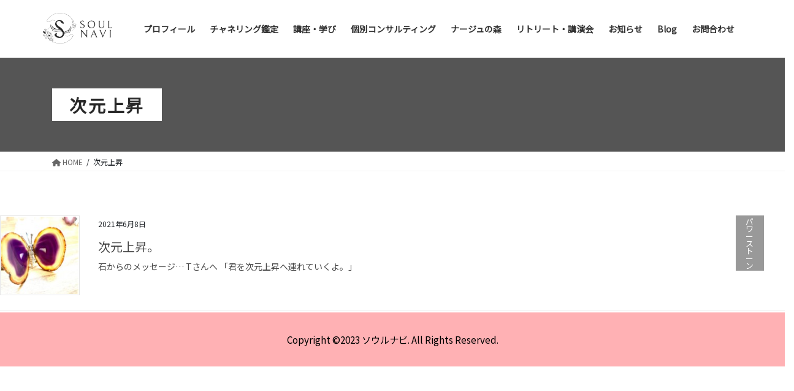

--- FILE ---
content_type: text/css
request_url: https://naju710.com/wp-content/themes/lightning-child/style.css?ver=15.10.0
body_size: 7519
content:
/*
Theme Name: Lightning Child
Theme URI: ★ テーマの公式サイトなどのURL（空欄でも可） ★
Template: lightning
Description: ★ テーマの説明（空欄でも可） ★
Author: ★ テーマ作成者の名前（空欄でも可） ★
Tags: 
Version: 0.5.1
*/
@import url('https://fonts.googleapis.com/css?family=Noto+Sans+JP&display=swap');
body{font-family: 'Noto Sans JP', sans-serif;}
.pcnone { display: none !important; }
.smtnone { display: block !important; }
/*スマホのみ電話リンク有効*/
@media (min-width: 767px) {
a[href^="tel:"] {
    pointer-events: none;
    cursor: default;
}
}
/*ホバー時の指定*/
a:hover{
 transition : 0.5s;
 opacity: 0.5 ;
 text-decoration: none; 
 color: #999 !important;
}
.center{
 text-align: center;
}
.preline {
  white-space: pre-line;
}
.fwnone {
  font-weight:normal !important;
}
/****************** ヘッダー *******************/
body.home .siteHeader {
  background-color: #f6e3de;
  box-shadow: none;
}
.siteHeader {
  background-color: transparent;
  box-shadow: none;
}
.header_scrolled .gMenu > li {
  border-left: none !important;
}
.header_scrolled .gMenu > li:last-child {
  border-right: none !important;
}
body#profile .page-header,body#contact .page-header,body#news .page-header,body#post_newscont .page-header,body#post_cat .page-header {
  background: url( "images/header1_img.png" ) top center / 100% auto no-repeat !important;
}
body#channeling .page-header,body#flower .page-header,body#angel .page-header {
  background: url( "images/header2_img.png" ) top center / 100% auto no-repeat !important;
}
body#lecture .page-header {
  background: url( "images/header3_img.png" ) top center / 100% auto no-repeat !important;
}
body#consulting .page-header {
  background: url( "images/header4_img.png" ) top center / 100% auto no-repeat !important;
}
body#naju .page-header {
  background: url( "images/header5_img.png" ) top center / 100% auto no-repeat !important;
}
body#retreat .page-header {
  background: url( "images/header6_img.png" ) top center / 100% auto no-repeat !important;
}
.page-header_pageTitle, h1.page-header_pageTitle:first-child {
  margin: 1.8em 0;
  font-size: 1.75rem;
  line-height: 1.1;
  font-weight: bold;
  color: #282828;
  background-color: #fff;
  letter-spacing: 0.1em;
  float: left;
  padding: 0.4em 1em;
}
.page-header .row,.breadSection .row,.siteHeadContainer {
  max-width: 1140px !important;
  margin: 0 auto;
}
.gnavi_home {
  display:none;
}
@media screen and (max-width: 1199px) {
.device-mobile .gMenu > li {
  padding: 1em;
}
}
@media screen and (max-width: 767px) {
body#profile .page-header,body#contact .page-header,body#news .page-header,body#post_newscont .page-header,body#post_cat .page-header {
  background: url( "images/header1_img.png" ) top center / auto 100% no-repeat !important;
}
body#channeling .page-header,body#flower .page-header,body#angel .page-header {
  background: url( "images/header2_img.png" ) top center / auto 100% no-repeat !important;
}
body#lecture .page-header {
  background: url( "images/header3_img.png" ) top center / auto 100% no-repeat !important;
}
body#consulting .page-header {
  background: url( "images/header4_img.png" ) top center / auto 100% no-repeat !important;
}
body#naju .page-header {
  background: url( "images/header5_img.png" ) top center / auto 100% no-repeat !important;
}
body#retreat .page-header {
  background: url( "images/header6_img.png" ) top center / auto 100% no-repeat !important;
}
.page-header_pageTitle, h1.page-header_pageTitle:first-child {
  font-size: 7vw;
  float: none;
}
.gnavi_home {
  display:block;
}
}

/****************** 見出し関連 *******************/
.h2_headcont {
  position: relative;
  height: 50px;
  margin: 2em 0 1em 0;
}
h2.wp-block-heading {
  color: #282828;
  border: none;
  font-weight: bold;
  text-align: center;
  padding: 0;
  z-index: 1;
  margin-bottom: 2em;
  position: absolute;
  top: 0;
  left: 50%;
  transform: translateX(-50%);
  -webkit-transform: translateX(-50%);
  -ms-transform: translateX(-50%);
  margin: 0;
}
p.line {
  width: 200px;
  height: 8px;
  background-color: #ffccca;
  position: absolute;
  top: 23px;
  left: 50%;
  transform: translateX(-50%);
  -webkit-transform: translateX(-50%);
  -ms-transform: translateX(-50%);
  z-index: 0;
}
h3::after {
  border: none;
}
@media screen and (max-width: 767px) {
h2.wp-block-heading {
  font-size: 6.5vw;
  width: 90%;
  line-height: 1.3em;
}
.h2_headcont,h2.wp-block-heading {
  position: static;
  margin: 0 auto;
transform: none;
-webkit-transform: none;
-ms-transform: none;
}
.h2_headcont {
  margin: 0 auto 2em auto;
  height: auto;
}
.h2_headcont .wp-block-group__inner-container {
  position: relative;
  z-index: 0;
}
p.line {
  margin: 0 auto 4em auto;
  top: 100%;
}
}
/****************** レイアウト *******************/
.container{
  max-width: 100%;
  padding: 0;
}
.siteContent {
  padding: 3.5rem 0 0;
}
.entry-full {
  margin-bottom: 0;
}
@media screen and (max-width: 1199px) {
.mainSection {
  margin-bottom: 0;
}
}
@media screen and (max-width: 767px) {
}

/****************** トップページ *******************/

/******トップヘッダ動画*******/
div.vid_contents {
width: 100%;
text-align: center;
margin: auto;
padding: 0;
background-color: #ffb1b4;
}
video.vid_main {
width: 100%;
}

/******** section01 ********/
section{
  margin: 0 auto;
  display: block;
  overflow:hidden;
}
section.sec01{
 background-color:#ffb1b4;
}
section .sec_inner {
  width: 1100px;
  margin: 0 auto;
  display: block;
  padding: 3em 0;
  background: url( "images/sec01_bg.png" ) top center / 70% auto no-repeat;
}
section .sec_title {
  width: 900px;
  margin: 0 auto;
  display: block;
  position: relative;
}
section.sec01 h2 {
  font-size: 3.5em;
  font-weight: bold;
  letter-spacing: 0.2em;
  background-color: #fcf1f0;
  display: inline-block;
  padding: 0.3em 0;
  border: none;
}
section.sec01 span {
  font-size: 1.5em;
  position: absolute;
  letter-spacing: 0.03em;
}
section.sec01 span.sp01 {
  top: 100px;
}
section.sec01 span.sp02 {
  top: 160px;
  right: 10%;
}
section.sec01 span.sp02::after {
    content: "preview";
    font-size: 0.4em;
    position: absolute;
    bottom: -0.8em;
    right: 1em;
}
section .sec_pro {
  width: 100%;
  margin: 5em auto 0 auto;
  display: block;
}
section .sec_pro h3 {
  font-size: 3.5em;
  display: inline-block;
  border: none;
  letter-spacing: 0.2em;
  margin: 0;
}
.sec_pro .ro_name {
  display: inline-block;
  font-size: 1.3em;
  letter-spacing: 0.08em;
  position: relative;
  margin-left: 0.5em;
}
.sec_pro .ro_name::before {
  content: "Profile";
  position: absolute;
  top: -1.4em;
  font-size: 0.8em;
}
.sec_pro .pro_cont {
  background: url( "images/takayama.png" ) top left / auto 100% no-repeat #fff;
  width:100%;
}
.sec_pro .pro_cont p {
  white-space: pre-line;
  margin: 0 3% 0 30%;
  padding: 3% 0 5% 0;
}
.pro_cont p a {
  color: #e65b54;
  font-weight: bold;
  text-align: right;
  float: right;
  letter-spacing: 0.08em;
}
.pro_cont p a::after {
  content:">>";
}
@media screen and (max-width: 1199px) {
section .sec_inner {
  width: 95%;
}
.sec_pro .pro_cont p {
  margin: 0 3% 0 45%;
}
}
@media screen and (max-width: 767px) {
section .sec_inner {
  background: none;
}
section .sec_title {
  width: 100%;
  text-align: center;
}
section.sec01 span {
  font-size: 5vw;
}
section.sec01 span.sp01 {
  left: -2em;
}
section.sec01 span.sp02 {
  top: 140px;
  left: 0;
}
section.sec01 span.sp02::after {
  font-size: 0.6em;
  bottom: -1.2em;
  right: 15%;
}
section .sec_pro {
  margin: 10em auto 0 auto;
}
section .sec_pro h3 {
  padding: 0 0 0.5em 0;
}
.sec_pro .ro_name {
  margin-bottom: 1em;
}
.sec_pro .pro_cont {
  background: url( "images/takayama.png" ) top center / 100% auto no-repeat #fff;
}
.sec_pro .pro_cont p {
  margin: 1em;
  padding: 150% 0 15% 0;
}
}

/******** section02 ********/
section.sec02{
 background-color:#f4f4f5;
}
section.sec02 h2 {
  font-size: 2.5em;
  font-weight: bold;
  letter-spacing: 0.1em;
  display: inline-block;
  padding: 0.3em 0;
  border: none;
  background: linear-gradient(-90deg, transparent 0%, transparent 46%, #fff 46%, #fff 100%);
}
section.sec02 span {
  font-size: 1.5em;
  position: absolute;
  top: 100px;
  left: 32%;
  letter-spacing: 0.08em;
}
section.sec02 .sec_cont {
  width: 90%;
  display: flex;
  flex-wrap: wrap;
  justify-content: center;
  margin: 6em auto 0 auto;
}
section.sec02 .sec_cont a {
  width: 30%;
  display: block;
  text-align: center;
}
section.sec02 .sec_cont a img {
  width: 60%;
  display: block;
  margin: 0 auto;
}
@font-face {
font-family: "Cenotaph";
src: url("fonts/Cenotaph-Titling.woff2") format("woff2"),
url("fonts/Cenotaph-Titling.woff") format("woff");
}

section.sec02 .sec_cont h4 {
  font-size: 1em;
  margin: 0;
  letter-spacing: 0.08em;
  font-family: "Cenotaph";
}
section.sec02 .content01,section.sec02 .content02,section.sec02 .content03 {
  margin-bottom: 3em;
}
.content01 h4 {
  color:#7c8fc2;
}
.content02 h4 {
  color:#ce6a52;
}
.content03 h4 {
  color:#ce8f48;
}
.content04 h4 {
  color:#9c8fcc;
}
.content05 h4 {
  color:#578f76;
}
section.sec02 .sec_cont h5 {
  font-size: 1.2em;
  margin: 0.5em 0;
  color: #666;
  font-weight: bold;
}
section.sec02 .sec_cont p {
  white-space: pre-line;
  font-size: 0.9em;
  margin: 0;
  line-height: 1.6em;
}
/******** News、Others ********/
.List_cont {
  background-color: #fff;
  width: 90%;
  margin: 0 auto 2em auto;
  display: flex;
  padding: 2em;
  justify-content: end;
  position: relative;
  align-items: flex-start;
}
.List_cont h2 {
  font-weight: normal !important;
  border: none !important;
  position: absolute;
  left: 1em;
}
.List_cont h3 {
  color: #785f4b;
  white-space: pre-line;
  font-size: 1.6em;
  font-weight: bold;
  margin: 2.7em 0 0.2em 0;
  border: none;
  letter-spacing: 0.08em;
}

.List_cont .newslist {
  width: 35%;
  margin-right: 5%;
}
.List_cont .newslist p {
  font-size: 0.9em;
  margin: 0;
}
.List_cont .rightcont {
  width:40%;
  margin-left: 2em;
}
.List_cont ul {
  list-style: none;
  padding: 0;
}
.List_cont ul li {
  border-bottom: solid 1px #555;
  padding-bottom: 0.5em;
  font-size: 0.9em;
}
.List_cont ul span {
  color:#999;
  font-size:0.8em;
  display:block;
  position: static;
}
@media screen and (max-width: 1199px) {
.List_cont {
  flex-wrap: wrap;
}
.List_cont h2 {
  display: block !important;
  margin: 0;
  width: 100%;
  position: static;
}
.List_cont .newslist {
  width: 50%;
  margin-right: 0;
}
.List_cont .rightcont {
  width: 45%;
  margin-left: 5%;
}
}
@media screen and (max-width: 767px) {
section.sec02 h2 {
  font-size: 6.5vw;
}
section.sec02 span {
  font-size: 5vw;
  position: static;
}
section.sec02 .sec_cont {
  margin: 3em auto 0 auto;
}
section.sec02 .sec_cont a {
  width: 80%;
  margin-bottom: 5em;
}
.List_cont .newslist {
  margin-bottom: 1em;
}
.List_cont .newslist,.List_cont .rightcont {
  width: 100%;
  display: block;
  margin-left: 0;
}
.List_cont h3 {
  font-size: 6.5vw;
  margin: 1em 0 0.2em 0;
}
}
/******** section03 ********/
section.sec03 {
  background-color: #f4f4f5;
}
section.sec03 .sec_inner {
  width: 500px;
  margin: 0 auto;
  display: flex;
  justify-content: center;
  background: none;
}
section.sec03 .sec_inner a {
  width: 20%;
  margin: 0 auto;
}
section.sec03 .sec_inner svg {
  font-size: 3em;
  margin: 0 auto;
  display: block;
}
@media screen and (max-width: 767px) {
section.sec03 .sec_inner {
  width: 90%;
}
section.sec03 .sec_inner svg {
  font-size: 12vw;
}
}

/****************** フッター *******************/
.siteFooter {
  background-color: #ffb1b4;
  border: none;
  padding: 2em 0;
  margin: 0.2em 0 0 0;
}
.siteFooter a {
  text-decoration: none;
  font-size: 0.95em;
}
@media screen and (max-width: 767px) {
.siteFooter a {
  font-size: 3.8vw;
}
}
/****************** 固定ページ：プロフィール *******************/
.pro_img img {
  width: 40%;
  margin: 0 auto;
}
.pro_b strong {
  margin: 1em auto 0 auto;
  display: block;
  color: #785f4b;
  text-align: center;
  font-weight: normal;
  font-size: 1.5em;
  line-height: 1.6em;
  letter-spacing: 0.05em;
}
.pro_text {
  width: 50%;
  margin: 0 auto;
}
/******** 私の使命は ********/
.pro01cont {
  background: url( "images/pro_bg01.png" ) top center / 100% auto no-repeat;
  width:100%;
  position: relative;
  height: 60em;
  margin: 2em 0;
}
.pro01cont div.cont01, .pro01cont div.cont02, .pro01cont div.cont03, .pro01cont div.cont04 {
  position: absolute;
  width: 45%;
  display: block;
  margin: 0 auto;
}
.pro01cont p {
  background-color: #fcf1f0;
  white-space: pre-line;
  text-align: center;
  margin: 0;
  padding: 1em;
  font-size: 1.1em;
  line-height: 1.5em;
  width: 100%;
  display: block;
}
.pro01cont div.cont01 {
  top: 10%;
  left: 10%;
}
.pro01cont div.cont02 {
  top: 24%;
  left: 40%;
}
.pro01cont div.cont03 {
  top: 40%;
  left: 15%;
}
.pro01cont div.cont04 {
  top: 62%;
  left: 35%;
}
.pro01cont h3 {
  font-size: 3.5em;
  border: none;
  position: relative;
  float: right;
  top: -1.2em;
  margin: 0;
  padding: 0;
}
.pro01cont div.cont03 h3 {
  position: absolute;
  margin-left: 2em;
}
.pro01cont h3::before {
  content: "NAJU’S MISSION";
  font-size: 0.2em;
  position: absolute;
  left: -8.5em;
  display: block;
  bottom: 2em;
}
p.pro_center {
  width: 690px;
  margin: 0 auto 2em auto;
}
p.pro_center a span {
  border-bottom: dashed #aaa 2px;
  padding-bottom: 0.2em;
}
ul.histry_list {
  list-style: none;
  padding: 0;
}
ul.histry_list li {
  margin-bottom: 0.2em;
}
ul.histry_list span {
  display: inline-block;
  width: 95px;
}
/******** MY HISTORY ********/
.pro02cont,.channel {
  background-color: #ffe6e5;
  width: 60%;
  margin: 0 auto;
  display: block;
  overflow: hidden;
  padding: 2em 3em;
  border-radius: 30px;
  color: #785f4b;
}
.pro02cont h2 {
  display: inline-block;
  margin: 1em 0 0 0;
  color: #785f4b;
  font-family: "Cenotaph";
  font-weight: normal;
  position: static;
  transform: none;
  -webkit-transform: none;
  -ms-transform: none;
}
/******** 運命の公式とは ********/
.pro03cont {
  background-color: #ffb1b4;
  width: 100%;
  margin: 4em auto 0 auto;
  display: block;
  overflow: hidden;
  padding: 3em 0;
}
.pro03cont .wp-block-group__inner-container {
  width: 900px;
}
.pro03cont h3 {
  font-size: 1.7em;
  border: none;
  text-align: center;
  letter-spacing: 0.1em;
}
.pro03cont h4 {
  font-size: 2.2em;
  background-color: #fcf1f0;
  text-align: center;
  letter-spacing: 0.1em;
  width: 70%;
  margin: 0 auto;
  padding: 0.3em 0;
}
.pro03cont .whats {
  background: url( "images/pro_bg02.png" ) top center / 90% auto no-repeat;
  width: 100%;
  position: relative;
  margin: 7em 0 0 0;
  height: 107em;
}
.whats strong {
  background-color: #fcf1f0;
  letter-spacing: 0.1em;
  font-size: 1.7em;
  font-weight: normal;
  padding: 0.3em 0.2em 0.3em 0.8em;
}
.whats p.cont_tex {
  white-space: pre-line;
  margin: 1em 0 0 0;
  line-height: 1.7em;
}
.whats .cont01, .whats .cont02, .whats .cont03 {
  position: absolute;
  width: 70%;
}
.whats .cont01 {
  top: 0;
  left: 0;
}
.whats .cont02 {
  top: 30%;
  left: 0;
  text-align: right;
}
.whats .cont03 {
  top: 68%;
  left: 0;
}
.pro03cont .strong_cont {
  background-color: #fcf1f0;
  width: 90%;
  text-align: center;
  font-size: 1.1em;
  padding: 2em 0;
  margin: 0 auto;
}
.pro03cont .strong_cont p {
  margin-bottom:2em;
}
.pro03cont .strong_cont strong {
  background-color: #ffe6e5;
  display: block;
  width: 35%;
  margin: 2em auto 0 auto;
  padding: 2em 0;
}
@media screen and (max-width: 1370px) {
.pro01cont {
  height: 48em;
}
.pro01cont div.cont02 {
  top: 28%;
}
.pro01cont div.cont03 {
  top: 48%;
}
.pro01cont div.cont04 {
  top: 72%;
}
}
@media only screen and (min-width:768px) and (max-width:840px) {
.pro01cont {
  height: 40em;
}
.pro01cont p {
  font-size: 1.5vw;
}
p.pro_center {
  width: 600px;
}
.pro02cont,.channel {
  width: 80%;
}
.pro03cont .wp-block-group__inner-container {
  width: 90%;
}
.pro03cont .whats {
  height: 90em;
}
.whats .cont02 {
  right: 0;
}
.whats .cont01, .whats .cont02, .whats .cont03 {
  width: 85%;
}
}
@media screen and (max-width: 767px) {
.pro_img img {
  width: 80%;
}
.pro_text {
  width: 80%;
}
.pro01cont div.cont01, .pro01cont div.cont02, .pro01cont div.cont03, .pro01cont div.cont04 {
  position: static;
  width: 85%;
  padding: 1em 0 0 0;
}
.pro01cont {
  height: auto;
  background: #ffb1b4;
  padding-bottom: 4em;
}
.pro01cont h3 {
  font-size: 3.5em;
  border: none;
  position: relative !important;
  float: none !important;
  top: 0;
  margin: 0 0 0 1.8em;
  padding: 0;
}
p.pro_center {
  width: 90%;
}
.pro02cont,.channel {
  width: 90%;
  padding: 2em;
}
ul.histry_list span {
  display: block;
  width: auto;
  margin-top: 0.8em;
}
ul.histry_list li {
  margin-bottom: 1em;
}
.pro03cont .wp-block-group__inner-container {
  width: 90%;
}
.pro03cont h4 {
  font-size: 6vw;
}
.whats .cont01, .whats .cont02, .whats .cont03 {
  position: static;
  width: 100%;
  margin-bottom: 4em;
}
.whats .cont02 {
  text-align: left;
}
.pro03cont .whats {
  background: url( "images/pro_bg02.png" ) top center / 90% auto repeat-y;
  height: auto;
}
.pro03cont .strong_cont {
  width: 95%;
  padding: 2em;
}
.pro03cont .strong_cont strong {
  width: 100%;
}
}
/****************** 固定ページ：チャネリング鑑定 *******************/
.channel {
  margin: 0 auto 4em auto;
}
.channel h2 {
  display: block;
  margin: 0.5em 0 1em 0;
  color: #785f4b;
  white-space: normal;
  font-weight: bold;
  letter-spacing: 0.02em;
  font-size: 1.6em;
  line-height: 1.6em;
  position: static;
  transform: none;
  -webkit-transform: none;
  -ms-transform: none;
}}
.channel p {
  margin-bottom: 1.5em;
  line-height: 1.7em;
  white-space: pre-line;
}
.channel h3 {
  font-family: "Cenotaph";
  text-align: center;
  letter-spacing: 0.2em;
  border-top: solid 1px #c7b299;
  border-bottom: solid 1px #c7b299;
  padding: 0.4em 0;
  font-size: 1.5em;
  margin: 2em 0 1em 0;
}
.channel h4 {
  text-align: center;
  font-size: 1.4em;
}
.channel .pricelist,.channel .pricelist_op {
  margin: 1em auto 0 auto;
  text-align: center;
  white-space: pre-line;
}
.channel .pricelist span,.channel .pricelist_op span {
  text-align: left;
  display: inline-block;
  width: 80px;
}
.channel .pricelist_op span:first-child,.channel .pricelist_op span:last-child {
  width: 300px;
}
.channel .pricelist_op span:nth-child(2),.channel .pricelist_op span:nth-child(4) {
  width: 220px;
}
.comb_but{
  display: block;
  width:100%;
  margin:0 auto;
  overflow:hidden;
}
.comb_but a {
  border: solid 2px #c7b299;
  border-radius: 15px;
  color: #785f4b;
  margin: 0 auto 3em auto;
  display: block;
  text-align: center;
  width: 380px;
  font-size: 1.1em;
  font-weight: bold;
  padding: 0.5em 0;
  background: #fff;
}
.youtube_cont {
  background-color: #f5f5f5;
  padding: 4em 0;
}
.youtube_cont .wp-block-group__inner-container {
  display: flex;
  flex-wrap: nowrap;
  width: 900px;
}
.youtube_cont figure, .youtube_cont .rightcont {
  width: 50%;
  padding: 2%;
  margin: 0;
}
.youtube_cont .rightcont .wp-block-group__inner-container {
  display: block;
}
.youtube_cont .rightcont h3 {
  color: #785f4b;
  border: none;
  line-height: 1.6em;
  font-size: 1.5em;
  margin: 0 0 0.8em 0;
  padding: 0;
  white-space: pre-line;
}
.youtube_cont .rightcont p {
  margin:0;
}
.headsmall {
  font-size: 1.3em !important;
}
@media screen and (max-width: 1199px) {
.youtube_cont .wp-block-group__inner-container {
  width: 90%;
}
}
@media screen and (max-width: 767px) {
.channel h2 {
  font-size: 5.2vw !important;
  white-space: pre-line;
  width: 100%;
}
.comb_but a {
  width: 90%;
}
.channel .pricelist, .channel .pricelist_op {
  font-size: 0.95em;
}
.channel .pricelist_op span:first-child, .channel .pricelist_op span:last-child {
  width: 100%;
}
.channel .pricelist_op span:nth-child(2), .channel .pricelist_op span:nth-child(4) {
  width: 180px;
}
.channel .pricelist_op span {
  width: 50px;
}
.youtube_cont .wp-block-group__inner-container {
  display: block;
  width: 95%;
}
.youtube_cont figure, .youtube_cont .rightcont {
  width: 100%;
  padding: 5%;
}
}
/****************** 固定ページ：養成講座・勉強会について *******************/
.half {
  padding: 2em;
}
.half .wp-block-group__inner-container {
  display: flex;
}
.half .leftcont {
  border-right: solid 1px #c7b299;
}
.half .leftcont, .half .rightcont {
  width: 50%;
  padding: 1em;
}
.half .leftcont .wp-block-group__inner-container,.half .rightcont .wp-block-group__inner-container {
  display: block;
  padding: 0;
}
.half .leftcont h3 {
  text-align: left;
  font-size: 1.4em;
  border-top: none;
  font-family: inherit;
  margin: 0 0 1em 0;
  font-weight: bold;
  letter-spacing: 0.02em;
  padding: 0 0 0.8em 0;
  white-space: pre-line;
  line-height: 1.6em;
}
.half .rightcont h4 {
  text-align: left;
  font-size: 1.1em;
  font-weight: bold;
  margin-bottom: 1em;
}
.half .rightcont ul {
  list-style: none;
  padding-left: 1em;
  margin-top: 0;
}
.half ul li {
  margin-bottom: 0;
  white-space: pre-line;
}
.half .rightcont p {
  margin:0;
}
.half .rightcont span {
  position: relative;
  margin-left: 2.5em;
  display: block;
}
.half .rightcont span::before {
  font-family: "Font Awesome 5 Free";
  font-weight: 900;
  content: "\f138";
  position: absolute;
  left: -1.3em;
  top: 0.1em;
}
.half .pricebox {
  border: solid 1px #c7b299;
  width: 100%;
  padding: 0.8em;
  margin-bottom: 1.5em !important;
}
.half .bdb_line {
  border-bottom: solid 1px #c7b299;
  padding-bottom: 1.5em;
  margin-bottom: 1.5em !important;
}
.half .fwb {	
 font-weight:bold;
}
@media screen and (max-width: 767px) {
.half .wp-block-group__inner-container {
  display: block;
}
.half .leftcont, .half .rightcont {
  width:100%;
  padding: 0;
}
.half .leftcont {
  border-right: none;
}
.half .pricebox {
  font-weight: bold;
}
.half .rightcont p {
  line-height: 2em;
}
}
/****************** 固定ページ：個別コンサルティングについて *******************/
.con_group {
  background: url( "images/con_bg.png" ) top center / 100% auto no-repeat;
  width: 100%;
  position: relative;
  height: 44em;
  margin-bottom: 4em;
}
.con_group p {
  white-space: pre-line;
  margin: 1em 0 0 0;
  font-size: 0.9em;
  line-height: 1.65em;
}
.con_group .group01,.con_group .group02,.con_group .group03,.con_group .group04 {
  position: absolute;
}
.con_group .group01 {
  width: 45%;
  top: 8%;
  left: 10%;
}
.con_group .group02 {
  top: 29%;
  left: 50%;
  margin: 0;
  padding: 0;
  border: none;
}
.con_group .group03 {
  top: 45%;
  left: 47%;
}
.con_group .group04 {
  bottom: 0.5%;
  left: 50%;
  transform: translate(-50%, -50%);
  -webkit-transform: translate(-50%, -50%);
  -ms-transform: translate(-50%, -50%);
  background-color: #fcf1f0;
  margin: 0;
  padding: 1em;
  font-size: 1.3em;
  display: inline-block;
}
.con_group .col_box {
  background-color: #fcf1f0;
  padding: 1em;
  text-align: center;
  display: inline-block;
}
.con_group .col_box h2 {
  margin: 0;
  font-size: 2.4em;
  position: static;
  transform: none;
  -webkit-transform: none;
  -ms-transform: none;
}
.con_group .col_box p {
  margin: 0;
  font-weight: bold;
  font-size: 1.3em;
}
.con_group .group03 h3 {
  margin: 0;
  border: 0;
  background-color: #fcf1f0;
  display: inline-block;
  padding: 0.5em 1.5em;
  font-weight: bold;
  letter-spacing: 0.05em;
}
.con_group .group03 ul {
  list-style: none;
  font-weight: bold;
  padding-left: 1.5em;
}
.con_group .group03 ul li {
  margin: 0;
}
.con_menugroup .wp-block-group__inner-container {
  display: flex;
}
.con_menugroup p {
  width: 33%;
  margin: 0;
  white-space: pre-line;
}
h3.voice_sub {
  margin: 0 auto 1em auto;
  padding: 0;
  border: none;
  font-size: 1.3em;
  font-weight: bold;
  letter-spacing: 0.08em;
  width: 57%;
}
/******** 受講生の声 ********/
.voice_pink,.voice_orange {
  width: 60%;
  margin: 0 auto 4em auto;
  display: block;
  overflow: hidden;
  padding: 2em 3em;
  border-radius: 30px;
  color: #785f4b;
}
.voice_pink {
  background-color: #ffe6e5;
  border: solid 3px #ffb1b4;
  box-shadow: 0 0 8px 1px rgb(255, 177, 180);
}
.voice_orange {
  background-color: #ffeee3;
  border: solid 3px #ffb178;
  box-shadow: 0 0 8px 1px rgb(255, 177, 120);
}
.voice_pink figure,.voice_orange figure{
  width:40%;
  float:left;
}
.voice_pink figure img,.voice_orange figure img {
  width:100%;
}
.voice_pink h4, .voice_orange h4 {
  width: 55%;
  margin: -3.5em 0 1.5em 0;
  float: right;
  padding: 0.5em 1em;
  font-size: 1.2em;
  text-align: center;
  font-weight: bold;
}
.voice_pink h4 {
  color: #e6787d;
  border-top: dashed 2px #ffb1b4;
  border-bottom: dashed 2px #ffb1b4;
}
.voice_orange h4 {
  color: #e67850;
  border-top: dashed 2px #ffb178;
  border-bottom: dashed 2px #ffb178;
}
.voice_pink p, .voice_orange p {
  clear: both;
  white-space: pre-line;
}
@media screen and (max-width: 1199px) {
.con_group {
  background: url( "images/con_bg.png" ) top center / 100% auto no-repeat #ffb1b4;
}
.con_group .col_box {
  font-size: 0.9em;
}
.con_group .group02 {
  top: 18%;
}
.con_group .group03 {
  top: 34%;
  left: 43%;
}
.con_group .group03 h3 {
  font-size: 1.5em;
}
.con_group .group04 {
  bottom: 0;
  font-size: 1.2em;
}
.voice_pink, .voice_orange {
  width: 80%;
}
h3.voice_sub {
  font-size: 1.5em;
  width: 77%;
}
}
@media screen and (max-width: 767px) {
.con_group {
  height: auto;
  padding: 2em 1em;
  background: #ffb1b4;
}
.con_group .group01, .con_group .group02, .con_group .group03, .con_group .group04 {
  position: static;
  width: 90% !important;
  margin: 2em auto;
}
.con_group .group04 {
  transform: none;
  -webkit-transform: none;
  -ms-transform: none;
  margin: 0 auto;
  display: block;
}
.con_menugroup .wp-block-group__inner-container {
  display: block;
}
.con_group .col_box h2 {
  margin: 0 auto;
  font-size: 8.5vw;
}
.con_menugroup p {
  width: 100%;
  margin: 1em 0;
}
h3.voice_sub {
  font-size: 6vw;
  width: 90%;
}
.voice_pink, .voice_orange {
  width: 90%;
  padding: 2em;
}
.voice_pink figure, .voice_orange figure {
  width: 70%;
  float: none;
}
.voice_pink h4, .voice_orange h4 {
  width: 100%;
  margin: 1em 0 1.5em 0;
  float: none;
}
}
/****************** 固定ページ：ナージュの森とは？ *******************/
.about_imgbox .wp-block-group__inner-container,.shop_cont .wp-block-group__inner-container {
  display: flex;
}
.about_imgbox figure {
  width:50%;
  padding: 1.25em;
}
.about_imgbox .wp-block-group__inner-container {
  display: flex;
  width: 600px;
}
.menu_listcont .wp-block-group__inner-container,.shop_cont .wp-block-group__inner-container {
  display: flex;
  width: 800px;
}
.menu_listcont .menu_cont {
  width:33%;
}
.menu_listcont .menu_cont .wp-block-group__inner-container,.shop_cont .map_right .wp-block-group__inner-container {
  width: 100%;
  display: block;
  margin: 0 auto;
}
.menu_listcont .menu_cont figure{
  width: 70%;
  margin:0 auto;
}
.menu_listcont .menu_cont img,.shop_cont img{
  width:100%;
}
.shop_cont figure,.shop_cont figure,.shop_cont iframe,.shop_cont .map_right{
  width: 50%;
  margin:0 auto;
}
.shop_cont iframe {
  height: 20em;
}
.menu_listcont .menu_cont h3 {
  margin: 1em auto;
  padding: 0;
  border: 0;
  font-size: 1em;
  display: block;
  text-align: center;
  font-weight: bold;
}
.menu_listcont .menu_cont a {
  color: #785f4b;
  border-radius: 5px;
  border: solid 1px #785f4b;
  display: block;
  text-align: center;
  width: 70%;
  margin: 0 auto;
  line-height: 1.6em;
  padding: 0.2em 0;
}
.mori h3 {
  border: none;
  text-align: left;
  margin: 1em 0 0.5em 0;
}
.mori p,.shop_cont p {
  white-space: pre-line;
  margin:0.5em 0;
}
.shop_cont {
  margin:0 0 5em 0;
  overflow: hidden;
}
.menu_listcont {
  margin:0 0 2em 0;
}
.shop_cont p {
  display: block;
}
.map_right p {
  margin: 0 0 1em 0;
  font-size: 0.9em;
}
.map_right p:nth-child(3){
  margin: 0;
  font-weight: bold;
}
.shop_cont p.strong_text{
  width: 50%;
  margin:0 auto;
  color:#785f4b;
  position: relative;
}
.shop_cont p strong {
  position: absolute;
  top: 50%;
  left: 10%;
  transform: translateY(-50%);
  -webkit-transform: translateY(-50%);
  -ms-transform: translateY(-50%);
}
.shop_cont strong span {
  margin-top: 1em;
  display: block;
  line-height: 1.5em;
}
.shop_cont .map_right .wp-block-group__inner-container {
  padding-left: 1.5em;
}
.gsc-control-cse,.gsc-input {
  padding:0 !important;
  border: none !important;
}
@media screen and (max-width: 1199px) {
.about_imgbox .wp-block-group__inner-container {
  width: 70%;
}
.menu_listcont .wp-block-group__inner-container,.shop_cont .wp-block-group__inner-container {
  width: 90%;
}
}
@media screen and (max-width: 767px) {
.about_imgbox .wp-block-group__inner-container {
  width: 90%;
}
.menu_listcont .wp-block-group__inner-container, .shop_cont .wp-block-group__inner-container {
  display: block;
}
.menu_listcont .menu_cont {
  width: 90%;
  margin: 0 auto 5em auto;
}
.shop_cont figure, .shop_cont figure, .shop_cont iframe, .shop_cont .map_right {
  width: 90%;
  margin: 0 auto;
}
.mori h3 {
  text-align: center;
  margin: 0 0 0.5em 0;
}
.mori p, .shop_cont p {
  margin: 1em 0;
}
.shop_cont p.strong_text,.shop_cont p strong {
  position: static;
}
.shop_cont p.strong_text {
  width: 70%;
  margin: 1.5em auto 0 auto;
}
.shop_cont iframe {
  width: 100%;
}
.shop_cont .map_right .wp-block-group__inner-container {
  padding-left: 0;
}
}
/****************** 固定ページ：リトリートとは？*******************/
h3.rit_sub {
  margin: 2em auto 1em auto;
  padding: 0;
  border: none;
  font-size: 1.3em;
  font-weight: bold;
  letter-spacing: 0.08em;
  text-align: center;
}
ul.rit_list,div.more_rit {
  width:900px;
  margin:0 auto 1em auto;
  display:block;
  padding:0;
  overflow: hidden;
}
ul.rit_list li {
  width: 33%;
  margin: 0 auto;
  display: block;
  float: left;
  padding: 1em 1.3em;
}
ul.rit_list li img {
  width: 100%;
  height: 10em;
  object-fit: cover;
  border-radius: 15px;
}
ul.rit_list li span {
  font-size: 0.8em;
  color: #aaa;
  display: inline-block;
  margin: 1em 0 0 0;
}
ul.rit_list li p {
  margin: 0;
  line-height: 1.5em;
}
div.more_rit {
  text-align: right;
  padding: 0.5em 0;
}
div.more_rit a {
  border-bottom: 1px #000 solid;
  padding: 0.3em 0;
}
div.more_rit a::after {
  content:">>";
  margin-left: 0.2em;
}
.gray_cont {
  background-color: #f4f4f5;
  padding: 2em 0 0 0;
}
@media screen and (max-width: 1199px) {
ul.rit_list, div.more_rit {
  width: 80%;
}
}
@media screen and (max-width: 767px) {
ul.rit_list li {
  width: 90%;
  float: none;
}
}

/****************** 固定ページ：お問合わせ *******************/
.wpcf7 {
  width: 700px;
  margin: 0 auto;
  overflow: hidden;
  display: block;
}
.init label{
  width: 100%;
}
.form-control {
  background-color: #ffe6e5;
  border: none;
  border-radius: 0;
}
.btn:not(:disabled):not(.disabled) {
  background-color: #ff9599;
  width: 40%;
  margin: 0 auto;
  display: block;
  border: none;
  border-radius: 0;
}
@media screen and (max-width: 1199px) {
.wpcf7 {
  width: 70%;
}
}
@media screen and (max-width: 767px) {
.wpcf7 {
  width: 90%;
}
.btn:not(:disabled):not(.disabled) {
  width: 50%;
}
}
/****************** 固定ページ：お知らせ一覧 *******************/
.blog_list {
  margin-bottom: 2em !important;
}
ul.blog_list li {
  padding: 1em 1.3em 2em 1.3em;
}
ul.blog_list li .catname {
  background-color: #ffb1b4;
  color: #fff;
  padding: 0 1em;
  font-size: 0.75em;
  line-height: 1.8em;
}
ul.blog_list li p {
  margin: 0.3em 0 0 0;
}
.pnavi {
  width: 100%;
  margin: 0 auto 4em auto;
  overflow: hidden;
  display: flex;
  clear: both;
  justify-content: center;
}
.pnavi a, .pnavi .current, .pnavi .dots {
  width: 50px;
  background-color: #ffe6e5;
  display: block;
  overflow: hidden;
  height: 50px;
  text-align: center;
  line-height: 50px;
  margin: 0 0.5em;
}
.pnavi .current {
  background-color: #ffb1b4;
}
.pnavi .dots,.pnavi .next,.pnavi .prev {
  background-color: #fff;
  margin: 0;
  width: 40px;
}
.pnavi .next, .pnavi .prev {
  width: 30px;
  margin: 0 0.5em;
}

@media screen and (max-width: 767px) {
ul.blog_list,.blog_list a {
  width: 100% !important;
}
ul.blog_list a {
  display: flex;
}
ul.blog_list li {
  padding: 1em;
}
ul.blog_list li img {
  width: 35% !important;
  height: 30vw !important;
  border-radius: 10px !important;
}
.blog_list li div {
  width: 65%;
  padding-left: 5%;
}
.pnavi a, .pnavi .current, .pnavi .dots {
  width: 30px;
  height: 30px;
  line-height: 30px;
}
.pnavi .dots,.pnavi .next,.pnavi .prev {
  width: 20px;
}
.pnavi .next, .pnavi .prev {
  width: 50px;
}
}

/****************** 投稿ページ：個別投稿ページ *******************/
#post_newscont .container {
  width: 1140px;
}
#post_newscont .entry-body {
  margin-bottom:4em;
}
#post_newscont .entry-meta_items {
  font-size: 1em;
}
#post_newscont span.fn {
  height: 23px;
}
#post_newscont span.fn::before {
    content: "投稿者：";
}
#post_newscont .entry-meta {
  margin-bottom: 1.5em;
  padding: 0 0 0.3em 0;
  display: inline-block;
}
#post_newscont .entry-meta_items_term {
  float: none;
  display: inline-block;
  width: auto;
}
#post_newscont .entry-meta_items_term a, #post_newscont .entry-meta-dataList dt {
  background-color: #ffe6e5 !important;
  color: #785f4b !important;
  border-radius: 0;
}
#post_newscont .entry-meta_items_term a {
  width: auto;
  font-size: 1em;
  line-height: 1em;
  margin-left: 0.8em;
  height: 23px;
}
#post_newscont .entry-header {
  border-bottom: none;
}
#post_newscont h1.entry-title {
  font-size: 32px;
  border-bottom: solid 8px #ffccca;
  padding-bottom: 0.1em;
  margin-bottom: 2em;
}
#post_newscont figure {
  width: 100%;
}
#post_newscont figure img {
  width: 70%;
  margin: 0 auto;
}
#post_newscont #reply-title {
  border-left: solid 15px #ffe6e5;
  border-bottom: 0;
  padding-left: 0.5em;
}
#post_newscont .postNextPrev{
  margin:4em auto;
}
#post_newscont .card-img-use-bg {
  object-fit: contain;
  height: 10em;
  width: 100%;
}
.pagination {
  width: 100%;
}
.pagination .nav-links {
  display: flex;
}
#post_newscont iframe {
  width: 100%;
  height: auto;
  position: static !important;
}
@media screen and (max-width: 1199px) {
#post_newscont .container {
  width: 90%;
}
}
@media screen and (max-width: 767px) {
#post_newscont figure img {
  width: 100%;
}
#post_newscont .postNextPrev .card {
  margin: 1em auto;
}
}
